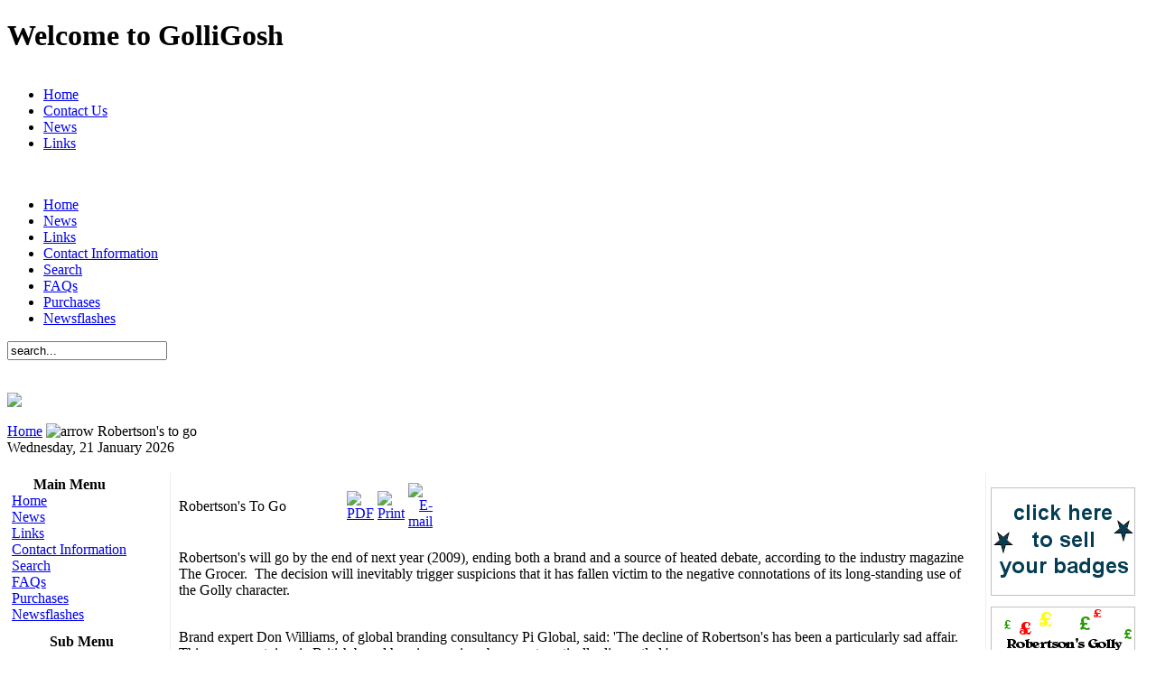

--- FILE ---
content_type: text/html
request_url: http://www.golligosh.co.uk/index.php?option=com_content&task=view&id=14&Itemid=32
body_size: 6074
content:
<?xml version="1.0" encoding="iso-8859-1"?><!DOCTYPE html PUBLIC "-//W3C//DTD XHTML 1.0 Transitional//EN" "http://www.w3.org/TR/xhtml1/DTD/xhtml1-transitional.dtd">
<html xmlns="http://www.w3.org/1999/xhtml">
<head>
<title>Welcome to GolliGosh - Robertson's To Go</title>
<meta name="title" content="Robertson's To Go" />
<meta name="author" content="Administrator" />
<meta name="description" content="Welcome to GolliGosh, we buy and sell robertsons golly badges andother robertsons items., Welcome to GolliGosh, we buy and sell robertsons golly badges and other robertsons items" />
<meta name="keywords" content="golly, badges, golly badges, robertson's golly badges, golly gosh, robertsons, roald dahl, jam,, golli,golly,robertsons,badges,end of icon," />
<meta name="Generator" content="Joomla! - Copyright (C) 2005 - 2007 Open Source Matters. All rights reserved." />
<meta name="robots" content="index, follow" />
	<link rel="shortcut icon" href="http://www.golligosh.co.uk/images/favicon.ico" />
	<meta http-equiv="Content-Type" content="text/html;>charset=iso-8859-1" />
<link rel="stylesheet" href="http://www.golligosh.co.uk/templates/247clean/css/template_css.css" type="text/css"/><link rel="shortcut icon" href="http://www.golligosh.co.uk/<?php echo http://www.golligosh.co.uk;?>/templates/247clean/images/favicon.ico" /><link rel="alternate" title="Welcome to GolliGosh" href="http://www.golligosh.co.uk/index2.php?option=com_rss&no_html=1" type="application/rss+xml" />

</head>
<body background="http://www.golligosh.co.uk/templates/247clean/images/bg_grad.jpg" style="background-repeat:repeat-x;">
<div id="masthead">
  <h1 id="siteName" class="title">Welcome to GolliGosh</h1>
  <div id="utility">		<table cellpadding="0" cellspacing="0" class="moduletable">
				<tr>
			<td>
				<ul id="mainlevel-nav"><li><a href="http://www.golligosh.co.uk/index.php" class="mainlevel-nav" >Home</a></li><li><a href="http://www.golligosh.co.uk/index.php?option=com_contact&amp;Itemid=3" class="mainlevel-nav" >Contact Us</a></li><li><a href="http://www.golligosh.co.uk/index.php?option=com_content&amp;task=section&amp;id=1&amp;Itemid=2" class="mainlevel-nav" >News</a></li><li><a href="http://www.golligosh.co.uk/index.php?option=com_weblinks&amp;Itemid=23" class="mainlevel-nav" >Links</a></li></ul>			</td>
		</tr>
		</table>
		</div>
  <div id="globalNav"> <img alt="" src="http://www.golligosh.co.uk/templates/247clean/images/gblnav_left.jpg" height="32" width="7" id="gnl" /> <img alt="" src="http://www.golligosh.co.uk/templates/247clean/images/glbnav_right.jpg" height="32" width="7" id="gnr" />
    <div id="globalLink"><div id="navcontainer">
<ul id="navlist">
<li><a href="http://www.golligosh.co.uk/index.php?option=com_frontpage&amp;Itemid=1" class="images" >Home</a></li>
<li><a href="http://www.golligosh.co.uk/index.php?option=com_content&amp;task=section&amp;id=1&amp;Itemid=2" class="images" >News</a></li>
<li><a href="http://www.golligosh.co.uk/index.php?option=com_weblinks&amp;Itemid=23" class="images" >Links</a></li>
<li><a href="http://www.golligosh.co.uk/index.php?option=com_content&amp;task=view&amp;id=25&amp;Itemid=39" class="images" >Contact Information</a></li>
<li><a href="http://www.golligosh.co.uk/index.php?option=com_search&amp;Itemid=5" class="images" >Search</a></li>
<li><a href="http://www.golligosh.co.uk/index.php?option=com_content&amp;task=category&amp;sectionid=3&amp;id=7&amp;Itemid=25" class="images" >FAQs</a></li>
<li><a href="http://www.golligosh.co.uk/index.php?option=com_content&amp;task=view&amp;id=17&amp;Itemid=34" class="images" >Purchases</a></li>
<li><a href="http://www.golligosh.co.uk/index.php?option=com_content&amp;task=section&amp;id=2&amp;Itemid=40" class="images" >Newsflashes</a></li>
</ul>
</div>
</div>
      <div id="search">
      		<table cellpadding="0" cellspacing="0" class="moduletable">
				<tr>
			<td>
				
<form action="index.php?option=com_search&amp;Itemid=5" method="get">
	<div class="search">
		<input name="searchword" id="mod_search_searchword" maxlength="20" alt="search" class="inputbox" type="text" size="20" value="search..."  onblur="if(this.value=='') this.value='search...';" onfocus="if(this.value=='search...') this.value='';" />	</div>

	<input type="hidden" name="option" value="com_search" />
	<input type="hidden" name="Itemid" value="5" />	
</form>			</td>
		</tr>
		</table>
		                  
    </div>  </div>
  <div class="subbox">
<div id="subnavcontainer">
</div>
</div>

<br />
<div id="globalHead"> <img alt="" src="http://www.golligosh.co.uk/templates/247clean/images/gblnav_left_2.jpg" height="140" width="7" id="gnl" /> <img alt="" src="http://www.golligosh.co.uk/templates/247clean/images/glbnav_right_2.jpg" height="140" width="7" id="gnr" />
    <div id="globalGrey"></div>
    <div id="yourImage">   
      <img src=http://www.golligosh.co.uk/templates/247clean/images/head.png></div>
  </div>
<div id="globalInfo"> <img src="http://www.golligosh.co.uk/templates/247clean/images/spacer.gif" alt="" name="gnl" width="7" height="20" id="gnl" /> <img src="http://www.golligosh.co.uk/templates/247clean/images/spacer.gif" alt="" name="gnr" width="7" height="20" id="gnr" />
  <div id="globalPath"><span class="pathway"><a href="http://www.golligosh.co.uk/index.php" class="pathway">Home</a> <img src="http://www.golligosh.co.uk/images/M_images/arrow.png" alt="arrow" />   Robertson's to go </span></div>
    <div id="globalDate">Wednesday, 21 January 2026</div>
  </div>
</div>
</div>
<div id="pagecell1">
  <img alt="" src="http://www.golligosh.co.uk/templates/247clean/images/tl_curve_white.gif" height="6" width="6" id="tl" /> <img alt="" src="http://www.golligosh.co.uk/templates/247clean/images/tr_curve_white.gif" height="6" width="6" id="tr" />
  <div id="pageTop">
    <table width="100%"  border="0" cellspacing="0" cellpadding="0" style="padding-left: 0px; padding-right: 0px;">
      <tr>
        <td><table width="100%"  border="0" align="center" cellpadding="0" cellspacing="0">
            <tr>
              <td valign="top" style="border-right: 1px solid #EEEEEE;">                  <table width="180"  border="0" cellpadding="0" cellspacing="0">
                    <tr>
                      <td style="padding:5px;">		<table cellpadding="0" cellspacing="0" class="moduletable">
					<tr>
				<th valign="top">
					Main Menu				</th>
			</tr>
					<tr>
			<td>
				
<table width="100%" border="0" cellpadding="0" cellspacing="0">
<tr align="left"><td><a href="http://www.golligosh.co.uk/index.php?option=com_frontpage&amp;Itemid=1" class="mainlevel" >Home</a></td></tr>
<tr align="left"><td><a href="http://www.golligosh.co.uk/index.php?option=com_content&amp;task=section&amp;id=1&amp;Itemid=2" class="mainlevel" >News</a></td></tr>
<tr align="left"><td><a href="http://www.golligosh.co.uk/index.php?option=com_weblinks&amp;Itemid=23" class="mainlevel" >Links</a></td></tr>
<tr align="left"><td><a href="http://www.golligosh.co.uk/index.php?option=com_content&amp;task=view&amp;id=25&amp;Itemid=39" class="mainlevel" >Contact Information</a></td></tr>
<tr align="left"><td><a href="http://www.golligosh.co.uk/index.php?option=com_search&amp;Itemid=5" class="mainlevel" >Search</a></td></tr>
<tr align="left"><td><a href="http://www.golligosh.co.uk/index.php?option=com_content&amp;task=category&amp;sectionid=3&amp;id=7&amp;Itemid=25" class="mainlevel" >FAQs</a></td></tr>
<tr align="left"><td><a href="http://www.golligosh.co.uk/index.php?option=com_content&amp;task=view&amp;id=17&amp;Itemid=34" class="mainlevel" >Purchases</a></td></tr>
<tr align="left"><td><a href="http://www.golligosh.co.uk/index.php?option=com_content&amp;task=section&amp;id=2&amp;Itemid=40" class="mainlevel" >Newsflashes</a></td></tr>
</table>			</td>
		</tr>
		</table>
				<table cellpadding="0" cellspacing="0" class="moduletable">
				<tr>
			<td>
					 	<div align="center">
		 			 	<img src="http://www.golligosh.co.uk/spacer/spacer.gif" border="0" width="160" height="12" alt="spacer.gif" /><br />
		 		 	</div>
	  				</td>
		</tr>
		</table>
				<table cellpadding="0" cellspacing="0" class="moduletable">
					<tr>
				<th valign="top">
					Sub Menu				</th>
			</tr>
					<tr>
			<td>
				
<table width="100%" border="0" cellpadding="0" cellspacing="0">
<tr align="left"><td><a href="http://www.golligosh.co.uk/index.php?option=com_content&amp;task=view&amp;id=8&amp;Itemid=28" class="mainlevel" >The History of Golly</a></td></tr>
<tr align="left"><td><a href="http://www.golligosh.co.uk/index.php?option=com_content&amp;task=view&amp;id=9&amp;Itemid=29" class="mainlevel" >The Origin of Golly</a></td></tr>
<tr align="left"><td><a href="http://www.golligosh.co.uk/index.php?option=com_content&amp;task=view&amp;id=7&amp;Itemid=30" class="mainlevel" >What is my badge worth</a></td></tr>
<tr align="left"><td><a href="http://www.golligosh.co.uk/index.php?option=com_content&amp;task=view&amp;id=13&amp;Itemid=31" class="mainlevel" >Sell your badges</a></td></tr>
<tr align="left"><td><a href="http://www.golligosh.co.uk/index.php?option=com_content&amp;task=view&amp;id=14&amp;Itemid=32" class="mainlevel" id="active_menu">Robertson's to go</a></td></tr>
</table>			</td>
		</tr>
		</table>
				<table cellpadding="0" cellspacing="0" class="moduletable">
				<tr>
			<td>
					 	<div align="center">
		 			 	<img src="http://www.golligosh.co.uk/spacer/spacer.gif" border="0" width="160" height="12" alt="spacer.gif" /><br />
		 		 	</div>
	  				</td>
		</tr>
		</table>
				<table cellpadding="0" cellspacing="0" class="moduletable">
					<tr>
				<th valign="top">
					Polls				</th>
			</tr>
					<tr>
			<td>
						<script language="javascript" type="text/javascript">
		<!--
		function submitbutton_Poll1() {
			var form 		= document.pollxtd1;			
			var radio		= form.voteid;
			var radioLength = radio.length;
			var check 		= 0;

			if ( 'z' != 'z' ) {
				alert('You already voted for this item today.');
				return;
			}
			for(var i = 0; i < radioLength; i++) {
				if(radio[i].checked) {
					form.submit();
					check = 1;					
				}
			}		
			if (check == 0) {
				alert('No selection has been made, please try again');
			}
		}		
		//-->
		</script>		
		<form name="pollxtd1" method="post" action="http://www.golligosh.co.uk/index.php?option=com_poll">
		
		<table width="95%" border="0" cellspacing="0" cellpadding="1" align="center" class="poll">
		<thead>
		<tr>
			<td style="font-weight: bold;">
				Which era do you think produced the best/most collectable Robertson's badges			</td>
		</tr>
		</thead>
		<tr>
			<td align="center">
				<table class="pollstableborder" cellspacing="0" cellpadding="0" border="0">
											<tr>
								<td class="sectiontableentry2" valign="top">
									<input type="radio" name="voteid" id="voteid1" value="1" alt="1" />
								</td>
								
            <td class="sectiontableentry2" valign="top"> 
              <div align="left">
                <label for="voteid1"> Pre War / Pre War Fruits 
                </label>
              </div></td>
							</tr>
												<tr>
								<td class="sectiontableentry1" valign="top">
									<input type="radio" name="voteid" id="voteid2" value="2" alt="2" />
								</td>
								
            <td class="sectiontableentry1" valign="top"> 
              <div align="left">
                <label for="voteid2"> 1950s White coats / 1950s Fruits 
                </label>
              </div></td>
							</tr>
												<tr>
								<td class="sectiontableentry2" valign="top">
									<input type="radio" name="voteid" id="voteid3" value="3" alt="3" />
								</td>
								
            <td class="sectiontableentry2" valign="top"> 
              <div align="left">
                <label for="voteid3"> 1970s Yellow coats 
                </label>
              </div></td>
							</tr>
												<tr>
								<td class="sectiontableentry1" valign="top">
									<input type="radio" name="voteid" id="voteid4" value="4" alt="4" />
								</td>
								
            <td class="sectiontableentry1" valign="top"> 
              <div align="left">
                <label for="voteid4"> 1980s / 1980s Fruits / 1988 Scrolls 
                </label>
              </div></td>
							</tr>
												<tr>
								<td class="sectiontableentry2" valign="top">
									<input type="radio" name="voteid" id="voteid5" value="5" alt="5" />
								</td>
								
            <td class="sectiontableentry2" valign="top"> 
              <div align="left">
                <label for="voteid5"> 1990's Acrylics / 1992 Olympics / 1993/4 Bubble Coated 
                </label>
              </div></td>
							</tr>
												<tr>
								<td class="sectiontableentry1" valign="top">
									<input type="radio" name="voteid" id="voteid6" value="6" alt="6" />
								</td>
								
            <td class="sectiontableentry1" valign="top"> 
              <div align="left">
                <label for="voteid6"> November 1996 set  / 1996 Limited Edition  
                </label>
              </div></td>
							</tr>
												<tr>
								<td class="sectiontableentry2" valign="top">
									<input type="radio" name="voteid" id="voteid7" value="7" alt="7" />
								</td>
								
            <td class="sectiontableentry2" valign="top"> 
              <div align="left">
                <label for="voteid7"> 1998 Acrylics / 1999 Fancy Dress  
                </label>
              </div></td>
							</tr>
												<tr>
								<td class="sectiontableentry1" valign="top">
									<input type="radio" name="voteid" id="voteid8" value="8" alt="8" />
								</td>
								
            <td class="sectiontableentry1" valign="top"> 
              <div align="left">
                <label for="voteid8"> 2000 European Cup, Gollympics / 2001 Historical Events, Golly's Diary  
                </label>
              </div></td>
							</tr>
												<tr>
								<td class="sectiontableentry2" valign="top">
									<input type="radio" name="voteid" id="voteid9" value="9" alt="9" />
								</td>
								
            <td class="sectiontableentry2" valign="top"> 
              <div align="left">
                <label for="voteid9"> 2001/2/3 Roald Dahl 
                </label>
              </div></td>
							</tr>
									</table>
			</td>
		</tr>
		<tr>
			<td>
				<div align="center">
					<input type="button" onclick="submitbutton_Poll1();" name="task_button" class="button" value="Vote" />
					&nbsp;
					<input type="button" name="option" class="button" value="Results" onclick="document.location.href='http://www.golligosh.co.uk/index.php?option=com_poll&amp;task=results&amp;id=14';" />
				</div>
			</td>
		</tr>
		</table>

		<input type="hidden" name="id" value="14" />
		<input type="hidden" name="task" value="vote" />
		<input type="hidden" name="jcbe0856ea088115ac38bbab97a11eed7" value="1" />
		</form>
					</td>
		</tr>
		</table>
		</td>
                    </tr>
                  </table>
                </td>
              <td style="padding-left: 5px; padding-right: 5px; padding-top:5px; border-left: 1px solid #FFF; border-right: 1px solid #FFF;" width="100%" valign="top"><table width="100%"  border="0" cellspacing="0" cellpadding="0">
                  <tr valign="top">
                                      </tr>
                  <tr>
                                                              </tr>
                  <tr>
                    <td height="4" colspan="3"><table width="100%"  border="0" cellspacing="0" cellpadding="0">
                        <tr>
                          <td><img src="http://www.golligosh.co.uk/templates/247clean/images/space.gif"  width="100" height="4" /></td>
                        </tr>
                    </table></td>
                  </tr>
                  <tr align="left" valign="top">
                    <td colspan="3">				<table class="contentpaneopen">
			<tr>
								<td class="contentheading" width="100%">
					Robertson's To Go									</td>
							<td align="right" width="100%" class="buttonheading">
				<a href="http://www.golligosh.co.uk/index2.php?option=com_content&amp;do_pdf=1&amp;id=14" target="_blank" onclick="window.open('http://www.golligosh.co.uk/index2.php?option=com_content&amp;do_pdf=1&amp;id=14','win2','status=no,toolbar=no,scrollbars=yes,titlebar=no,menubar=no,resizable=yes,width=640,height=480,directories=no,location=no'); return false;" title="PDF">
					<img src="http://www.golligosh.co.uk/images/M_images/pdf_button.png"  alt="PDF" name="PDF" align="middle" border="0" /></a>
			</td>
							<td align="right" width="100%" class="buttonheading">
					<a href="http://www.golligosh.co.uk/index2.php?option=com_content&amp;task=view&amp;id=14&amp;pop=1&amp;page=0&amp;Itemid=32" target="_blank" onclick="window.open('http://www.golligosh.co.uk/index2.php?option=com_content&amp;task=view&amp;id=14&amp;pop=1&amp;page=0&amp;Itemid=32','win2','status=no,toolbar=no,scrollbars=yes,titlebar=no,menubar=no,resizable=yes,width=640,height=480,directories=no,location=no'); return false;" title="Print">
						<img src="http://www.golligosh.co.uk/images/M_images/printButton.png"  alt="Print" name="Print" align="middle" border="0" /></a>
				</td>
							<td align="right" width="100%" class="buttonheading">
				<a href="http://www.golligosh.co.uk/index2.php?option=com_content&amp;task=emailform&amp;id=14&amp;itemid=32" target="_blank" onclick="window.open('http://www.golligosh.co.uk/index2.php?option=com_content&amp;task=emailform&amp;id=14&amp;itemid=32','win2','status=no,toolbar=no,scrollbars=yes,titlebar=no,menubar=no,resizable=yes,width=400,height=250,directories=no,location=no'); return false;" title="E-mail">
					<img src="http://www.golligosh.co.uk/images/M_images/emailButton.png"  alt="E-mail" name="E-mail" align="middle" border="0" /></a>
			</td>
						</tr>
			</table>
			
		<table class="contentpaneopen">
				<tr>
			<td valign="top" colspan="2">
				<p class="MsoNormal">
Robertson&#39;s will go by the end of next year (2009), ending both a brand and a source of heated debate, according to the industry magazine The Grocer.&nbsp; The decision will inevitably trigger suspicions that it has fallen victim to the negative connotations of its long-standing use of the Golly character. 
</p>
<p class="MsoNormal">
<br />
Brand expert Don Williams, of global branding consultancy Pi Global, said: &#39;The decline of Robertson&#39;s has been a particularly sad affair. This once-great, iconic British brand has, in my view, been systematically dismantled.&#39; 
</p>
<p class="MsoNormal">
<br />
The Golly character, a black-faced minstrel doll with his natty red bow tie and trousers, flowing blue jacket and distinctive yellow waistcoat, danced his way across the label on pots for the best part of a century. <br />
<br />
The character was loved by many generations of children, spawning badge collections and dolls.<br />
<br />
<em>Source: The Mail Online<br />
For full article use the following link:<br />
</em><a target="_blank" href="http://www.dailymail.co.uk/news/article-1092640/Golly-Theyve-junked-jam-Robertsons-axed-144-years-shelves.html"><span style="font-size: 12pt">http://www.dailymail.co.uk/news/article-1092640/Golly-Theyve-junked-jam-Robertsons-axed-144-years-shelves.html</span></a> 
</p>
<hr style="width: 100%; height: 1px" id="null" />
<div align="justify">
<br />
<span class="componentheading">Jam factory earmarked for closure</span> <br />
<br />
THE historic Robertson&#39;s jam factory is one of three earmarked for closure by their new owner - with plans to axe hundreds of jobs in the food industry. <br />
<br />
Families across Greater Manchester have been left reeling as Premier Foods said up to 655 jobs would go from the factories - in Droylsden, Wythenshawe and Middlewich. <br />
<br />
In Droylsden, the Robertson&#39;s jam plant is set to close in October 2008 with the loss of 253 jobs. In Wythenshawe, 109 jobs will go when the factory, making Sharwood cooking sauces, closes in March 2009. <br />
</div>
<div align="justify">
</div>
<div align="justify">
<br />
<em>Source:The Manchester Evening News<br />
For full article use the following link:</em> 
</div>
<div align="justify">
</div>
<div align="justify">
<a target="_blank" href="http://www.manchestereveningnews.co.uk/news/s/1010/1010450_fury_over_jam_firm_jobs_axe.html"><span style="font-size: 12pt">http://www.manchestereveningnews.co.uk/news/s/1010/1010450_fury_over_jam_firm_jobs_axe.html</span> <br />
</a>
</div>
<div align="justify">
</div>
<div align="justify">
<br />
<hr style="width: 100%; height: 1px" id="null" />
&nbsp; 
</div>
			</td>
		</tr>
				</table>

		<span class="article_seperator">&nbsp;</span>

					<table align="center" style="margin-top: 25px;">
			<tr>
									<th class="pagenav_prev">
						<a href="http://www.golligosh.co.uk/index.php?option=com_content&amp;task=view&amp;id=9&amp;Itemid=32">
							&lt; Prev</a>
					</th>
								</tr>
			</table>
						<div class="back_button">
				<a href='javascript:history.go(-1)'>
					[ Back ]</a>
			</div>
			</td>
                  </tr>
                  <tr>
                    <td colspan="3"><table width="100%"  border="0" cellspacing="0" cellpadding="0">
                        <tr>
                          <td><img src="http://www.golligosh.co.uk/templates/247clean/images/space.gif"  width="100" height="4" /></td>
                        </tr>
                    </table></td>
                  </tr>
                  <tr valign="top">
                                      </tr>
              </table></td>
              <td valign="top" style="border-left: 1px solid #EEEEEE;">                  <table width="180"  border="0" cellpadding="0" cellspacing="0">
                    <tr>
                      <td style="padding: 5px;">		<table cellpadding="0" cellspacing="0" class="moduletable">
				<tr>
			<td>
					 	<div align="center">
		 			 	<img src="http://www.golligosh.co.uk/spacer/spacer.gif" border="0" width="160" height="12" alt="spacer.gif" /><br />
		 		 	</div>
	  				</td>
		</tr>
		</table>
				<table cellpadding="0" cellspacing="0" class="moduletable">
				<tr>
			<td>
					 	<div align="center">
		 			  		<a href="http://www.golligosh.co.uk/index.php?option=com_content&task=view&id=13&Itemid=27" target="_self">
		  				 	<img src="http://www.golligosh.co.uk/randomimage2/we buy badges click here for details.png" border="0" width="160" height="120" alt="we buy badges click here for details.png" /><br />
		 			  		</a>
		  			 	</div>
	  				</td>
		</tr>
		</table>
				<table cellpadding="0" cellspacing="0" class="moduletable">
				<tr>
			<td>
					 	<div align="center">
		 			 	<img src="http://www.golligosh.co.uk/spacer/spacer.gif" border="0" width="160" height="12" alt="spacer.gif" /><br />
		 		 	</div>
	  				</td>
		</tr>
		</table>
				<table cellpadding="0" cellspacing="0" class="moduletable">
				<tr>
			<td>
					 	<div align="center">
		 			  		<a href="http://www.golligosh.co.uk/index.php?option=com_content&task=view&id=13&Itemid=27" target="_self">
		  				 	<img src="http://www.golligosh.co.uk/randomimage3/we buy badges click here for details  .png" border="0" width="160" height="120" alt="we buy badges click here for details  .png" /><br />
		 			  		</a>
		  			 	</div>
	  				</td>
		</tr>
		</table>
				<table cellpadding="0" cellspacing="0" class="moduletable">
				<tr>
			<td>
					 	<div align="center">
		 			 	<img src="http://www.golligosh.co.uk/spacer/spacer.gif" border="0" width="160" height="6" alt="spacer.gif" /><br />
		 		 	</div>
	  				</td>
		</tr>
		</table>
				<table cellpadding="0" cellspacing="0" class="moduletable">
				<tr>
			<td>
					 	<div align="center">
		 			 	<img src="http://www.golligosh.co.uk/spacergreyline/blue line.gif" border="0" width="160" height="12" alt="blue line.gif" /><br />
		 		 	</div>
	  				</td>
		</tr>
		</table>
				<table cellpadding="0" cellspacing="0" class="moduletable">
				<tr>
			<td>
					 	<div align="center">
		 			  		<a href="http://www.golligosh.co.uk/index.php?option=com_content&task=view&id=13&Itemid=27" target="_self">
		  				 	<img src="http://www.golligosh.co.uk/rotator/we buy badges click here for details.gif" border="0" width="120" height="180" alt="we buy badges click here for details.gif" /><br />
		 			  		</a>
		  			 	</div>
	  				</td>
		</tr>
		</table>
				<table cellpadding="0" cellspacing="0" class="moduletable">
				<tr>
			<td>
					 	<div align="center">
		 			 	<img src="http://www.golligosh.co.uk/spacergreyline/blue line.gif" border="0" width="160" height="12" alt="blue line.gif" /><br />
		 		 	</div>
	  				</td>
		</tr>
		</table>
				<table cellpadding="0" cellspacing="0" class="moduletable">
				<tr>
			<td>
					 	<div align="center">
		 			 	<img src="http://www.golligosh.co.uk/spacergreyline/blue line.gif" border="0" width="160" height="12" alt="blue line.gif" /><br />
		 		 	</div>
	  				</td>
		</tr>
		</table>
				<table cellpadding="0" cellspacing="0" class="moduletable">
				<tr>
			<td>
					 	<div align="center">
		 			 	<img src="http://www.golligosh.co.uk/spacer/spacer.gif" border="0" width="160" height="12" alt="spacer.gif" /><br />
		 		 	</div>
	  				</td>
		</tr>
		</table>
				<table cellpadding="0" cellspacing="0" class="moduletable">
					<tr>
				<th valign="top">
					Hit Counter				</th>
			</tr>
					<tr>
			<td>
				<strong>Visitors:</strong> 1137038
			</td>
		</tr>
		</table>
				<table cellpadding="0" cellspacing="0" class="moduletable">
				<tr>
			<td>
					 	<div align="center">
		 			 	<img src="http://www.golligosh.co.uk/spacergreyline/blue line.gif" border="0" width="160" height="12" alt="blue line.gif" /><br />
		 		 	</div>
	  				</td>
		</tr>
		</table>
		</td>
                    </tr>
                  </table>
                </td>
            </tr>
        </table></td>
      </tr>
    </table>
  </div>
<div id="siteInfo"><a href="http://www.joomlateam.com" target="_blank" style="font-size:10px; color:#CCCCCC;">Design by Joomlateam.com </a> | <a href="http://www.joomlapixel.com" target="_blank" style="font-size:10px; color:#CCCCCC;">Powered by Joomlapixel.com </a> |
  <div id="siteTop"><a href="#">Top</a></div>
</div>
</div>
</body>
</html>
<!-- 1768954420 -->